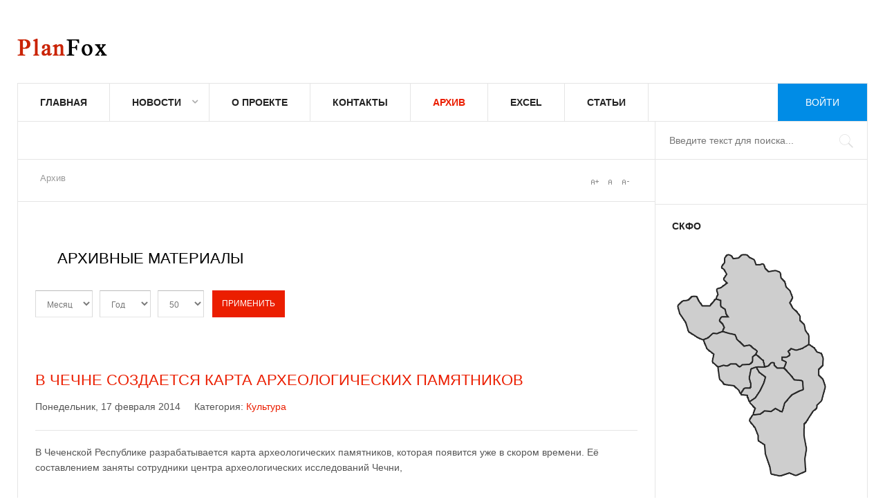

--- FILE ---
content_type: text/html; charset=utf-8
request_url: https://planfox.ru/archive
body_size: 18565
content:
<!DOCTYPE html>
<html lang="ru-ru" >
<head>
		        	<meta name="viewport" content="width=device-width, initial-scale=1, maximum-scale=2.0">
	    <base href="https://planfox.ru/archive" />
	<meta http-equiv="content-type" content="text/html; charset=utf-8" />
	<meta name="keywords" content="СКФО, привлечение инвестиций, Северный Кавказ, развитие регионов, стратегия развития1" />
	<meta name="description" content="Сайт инвестиционной привлекательности Северного Кавказа" />
	<meta name="generator" content="Joomla! - Open Source Content Management" />
	<title>Архивные материалы</title>
	<link href="https://planfox.ru/templates/pf/images/favicon.ico" rel="shortcut icon" type="image/vnd.microsoft.icon" />
	<link href="/media/system/css/modal.css?497ee9ebed80bdf6275eab3c6efcf941" rel="stylesheet" type="text/css" />
	<link href="https://planfox.ru/templates/pf/css/k2.css" rel="stylesheet" type="text/css" />
	<link href="https://planfox.ru/templates/pf/css/font-awesome.css" rel="stylesheet" type="text/css" />
	<link href="https://planfox.ru/templates/pf/css/normalize.css" rel="stylesheet" type="text/css" />
	<link href="https://planfox.ru/templates/pf/css/layout.css" rel="stylesheet" type="text/css" />
	<link href="https://planfox.ru/templates/pf/css/joomla.css" rel="stylesheet" type="text/css" />
	<link href="https://planfox.ru/templates/pf/css/system/system.css" rel="stylesheet" type="text/css" />
	<link href="https://planfox.ru/templates/pf/css/template.css" rel="stylesheet" type="text/css" />
	<link href="https://planfox.ru/templates/pf/css/menu/menu.css" rel="stylesheet" type="text/css" />
	<link href="https://planfox.ru/templates/pf/css/pf.stuff.css" rel="stylesheet" type="text/css" />
	<link href="https://planfox.ru/templates/pf/css/style1.css" rel="stylesheet" type="text/css" />
	<style type="text/css">
.childcontent .pfcol { width: 250px; }#pfSidebarRight { width: 25%; }
#pfSearch { width: 25%; }
#pfHighlights { width: 75%; }
#pfContent { background-image: none!important; }#pfPageContent { width: 100%; }
#pfPageContent > div { width: 75%; }
#pfContent { width: 100%; }
.pfPage { max-width: 1230px; }
#pfContentWrap > div { width: 100%; }
#menu104 > div,
#menu104 > div > .childcontent-inner { width: 250px; }
#menu154 > div,
#menu154 > div > .childcontent-inner { width: 250px; }

	</style>
	<script type="application/json" class="joomla-script-options new">{"csrf.token":"29bc8229f54d0c3b1930090a356c8741","system.paths":{"root":"","base":""}}</script>
	<script src="/media/jui/js/jquery.min.js?497ee9ebed80bdf6275eab3c6efcf941" type="text/javascript"></script>
	<script src="/media/jui/js/jquery-noconflict.js?497ee9ebed80bdf6275eab3c6efcf941" type="text/javascript"></script>
	<script src="/media/jui/js/jquery-migrate.min.js?497ee9ebed80bdf6275eab3c6efcf941" type="text/javascript"></script>
	<script src="/media/jui/js/bootstrap.min.js?497ee9ebed80bdf6275eab3c6efcf941" type="text/javascript"></script>
	<script src="/media/system/js/mootools-core.js?497ee9ebed80bdf6275eab3c6efcf941" type="text/javascript"></script>
	<script src="/media/system/js/core.js?497ee9ebed80bdf6275eab3c6efcf941" type="text/javascript"></script>
	<script src="/media/system/js/mootools-more.js?497ee9ebed80bdf6275eab3c6efcf941" type="text/javascript"></script>
	<script src="/media/system/js/modal.js?497ee9ebed80bdf6275eab3c6efcf941" type="text/javascript"></script>
	<script src="https://planfox.ru/templates/pf/js/modernizr.js" type="text/javascript"></script>
	<script src="https://planfox.ru/templates/pf/js/pf.scripts.js" type="text/javascript"></script>
	<script src="https://planfox.ru/templates/pf/js/pf.menu.js" type="text/javascript"></script>
	<script src="https://planfox.ru/templates/pf/js/fitvids.jquery.js" type="text/javascript"></script>
	<script type="text/javascript">

		jQuery(function($) {
			SqueezeBox.initialize({});
			initSqueezeBox();
			$(document).on('subform-row-add', initSqueezeBox);

			function initSqueezeBox(event, container)
			{
				SqueezeBox.assign($(container || document).find('a.modal').get(), {
					parse: 'rel'
				});
			}
		});

		window.jModalClose = function () {
			SqueezeBox.close();
		};

		// Add extra modal close functionality for tinyMCE-based editors
		document.onreadystatechange = function () {
			if (document.readyState == 'interactive' && typeof tinyMCE != 'undefined' && tinyMCE)
			{
				if (typeof window.jModalClose_no_tinyMCE === 'undefined')
				{
					window.jModalClose_no_tinyMCE = typeof(jModalClose) == 'function'  ?  jModalClose  :  false;

					jModalClose = function () {
						if (window.jModalClose_no_tinyMCE) window.jModalClose_no_tinyMCE.apply(this, arguments);
						tinyMCE.activeEditor.windowManager.close();
					};
				}

				if (typeof window.SqueezeBoxClose_no_tinyMCE === 'undefined')
				{
					if (typeof(SqueezeBox) == 'undefined')  SqueezeBox = {};
					window.SqueezeBoxClose_no_tinyMCE = typeof(SqueezeBox.close) == 'function'  ?  SqueezeBox.close  :  false;

					SqueezeBox.close = function () {
						if (window.SqueezeBoxClose_no_tinyMCE)  window.SqueezeBoxClose_no_tinyMCE.apply(this, arguments);
						tinyMCE.activeEditor.windowManager.close();
					};
				}
			}
		};
		
 $PFMenu = { height:true, width:true, duration: 500 };
$PF_TMPL_URL = "https://planfox.ru/templates/pf";

$PF_URL = "https://planfox.ru/";

function showin(name_id, title)
{
 var obj=document.getElementById(name_id);
 //document.getElementById('mapskfo-title').innerHTML = title;
 if(obj.style.display=='inline')
  obj.style.display='inline';
 else
  obj.style.display='inline';
}


function hide_region(name_id)
{
 var obj=document.getElementById(name_id);
 if(obj.style.display=='inline')
  obj.style.display='none';
 else
  obj.style.display='inline';
}

	</script>
	<link rel="apple-touch-icon" href="https://planfox.ru/templates/pf/images/touch-device.png">
	<link rel="apple-touch-icon-precomposed" href="https://planfox.ru/templates/pf/images/touch-device.png">

    <link rel="stylesheet" href="https://planfox.ru/templates/pf/css/small.desktop.css" media="(max-width: 1230px)" />
<link rel="stylesheet" href="https://planfox.ru/templates/pf/css/tablet.css" media="(max-width: 1024px)" />
<link rel="stylesheet" href="https://planfox.ru/templates/pf/css/small.tablet.css" media="(max-width: 820px)" />
<link rel="stylesheet" href="https://planfox.ru/templates/pf/css/mobile.css" media="(max-width: 580px)" />

<!--[if IE 9]>
<link rel="stylesheet" href="https://planfox.ru/templates/pf/css/ie/ie9.css" type="text/css" />
<![endif]-->

<!--[if IE 8]>
<link rel="stylesheet" href="https://planfox.ru/templates/pf/css/ie/ie8.css" type="text/css" />
<![endif]-->

<!--[if lte IE 7]>
<link rel="stylesheet" href="https://planfox.ru/templates/pf/css/ie/ie7.css" type="text/css" />
<![endif]-->

<!--[if lte IE 9]>
<script type="text/javascript" src="https://planfox.ru/templates/pf/js/ie.js"></script>
<![endif]-->

	 	<script
		async="async"
		src="//cdn-rtb.sape.ru/rtb-b/js/839/2/1839.js"
		type="text/javascript">
	</script>
</head>
<body data-tablet-width="1024" data-tablet-small-width="820" data-mobile-width="580" data-smoothscroll="1">	
			
		
	<div id="pfBg" class="pfPage">
		<div id="pfTopBar" data-menu-type="classic">
		    
          <a href="https://planfox.ru/" id="pfLogo" class="cssLogo"></a>
     		    
		      
		    
		    <div id="pfTopNav">
								<div id="pfMainMenu" class="pfMenuClassic">
				        <nav id="pfExtraMenu" class="pfMenu">
<ul class="pfmenu level0"><li  class="first"><a href="https://planfox.ru/"  class=" first" id="menu101"  >Главная</a></li><li  class="haschild"><a href="/news"  class=" haschild" id="menu104"  >Новости</a><div class="childcontent">
<div class="childcontent-inner">
<div class="pfcol pfcol  first"><ul class="pfmenu level1"><li  class="first haschild"><a href="/economy"  class=" first haschild" id="menu154"  >Экономика</a><div class="childcontent">
<div class="childcontent-inner">
<div class="pfcol pfcol  first"><ul class="pfmenu level2"><li  class="first"><a href="/agronomy"  class=" first" id="menu161"  >Сельское хозяйство</a></li><li  class="last"><a href="/industry"  class=" last" id="menu162"  >Промышленность</a></li></ul></div>
</div>
</div></li><li ><a href="/politics"  id="menu155"  >Политика</a></li><li ><a href="/society"  id="menu156"  >Общество</a></li><li ><a href="/sport"  id="menu157"  >Спорт</a></li><li ><a href="/incidents"  id="menu158"  >Происшествия</a></li><li ><a href="/culture"  id="menu159"  >Культура</a></li><li  class="last"><a href="/tourism"  class=" last" id="menu160"  >Туризм</a></li></ul></div>
</div>
</div></li><li ><a href="/about"  id="menu122"  >О проекте</a></li><li ><a href="/contact"  id="menu125"  >Контакты</a></li><li  class="active"><a href="/archive"  class=" active" id="menu128"  >Архив</a></li><li ><a href="/excel"  id="menu192"  >Excel</a></li><li  class="last"><a href="/a"  class=" last" id="menu193"  >Статьи</a></li></ul>
</nav>				</div>
										
				<div id="pfMobileMenu" class="pfPage"> 
					<i id="mobile-menu-toggler" class="fa fa-bars"></i>
				   	<select id="mobileMenu" onChange="window.location.href=this.value;" class="chzn-done">
				       <option  value="https://planfox.ru/">Главная</option><option  value="/news">Новости</option><option  value="/economy">&mdash; Экономика</option><option  value="/agronomy">&mdash;&mdash; Сельское хозяйство</option><option  value="/industry">&mdash;&mdash; Промышленность</option><option  value="/politics">&mdash; Политика</option><option  value="/society">&mdash; Общество</option><option  value="/sport">&mdash; Спорт</option><option  value="/incidents">&mdash; Происшествия</option><option  value="/culture">&mdash; Культура</option><option  value="/tourism">&mdash; Туризм</option><option  value="/about">О проекте</option><option  value="/contact">Контакты</option><option selected="selected"  value="/archive">Архив</option><option  value="/excel">Excel</option><option  value="/a">Статьи</option>				   	</select>
				</div>
			     
			     			     			        	<a href="/login" id="pfLogin">
		        		Войти		        	</a>
		        			         		         
		           
			 </div>
			 
			 			 <div id="pfToolbar">
			 	 
			 	
			 				 	
			 		
			 	<div id="pfSearch">
			 		<form action="/archive" method="post">
	<div class="search">
		<input name="searchword" id="mod-search-searchword" maxlength="200"  class="inputbox" type="text" size="20" placeholder="Введите текст для поиска..." />	<input type="hidden" name="task" value="search" />
	<input type="hidden" name="option" value="com_search" />
	<input type="hidden" name="Itemid" value="128" />
	</div>
</form>

			 	</div>
			 	   
			 </div>
			 		</div>
	
		<div id="pfPageContent">	
	    	<div>
		    	<section id="pfContent">
										
										<section id="pfBreadcrumb">
												
<div class="breadcrumbs">
<ul><li class="pathway">Архив</li></ul></div>
												
													
<div id="pfTools">
	<a href="#" id="pfToolsInc">A+</a>
	<a href="#" id="pfToolsReset">A</a>
	<a href="#" id="pfToolsDec">A-</a>
</div>											</section>
										
										
										
					<div id="pfContentWrap">
						<div>
							
								
							
							<section id="pfMainbody">
								
<section class="archive">
		<header>
		<h1>Архивные материалы</h1>
	</header>
		
	<form id="adminForm" action="/archive" method="post">
		<fieldset class="filters">
			<legend class="hidelabeltxt">Фильтр</legend>
			<div class="filter-search">
						
				<select id="month" name="month" size="1" class="inputbox">
	<option value="" selected="selected">Месяц</option>
	<option value="1">янв</option>
	<option value="2">фев</option>
	<option value="3">март</option>
	<option value="4">апр</option>
	<option value="5">мая</option>
	<option value="6">июнь</option>
	<option value="7">июль</option>
	<option value="8">авг</option>
	<option value="9">сен</option>
	<option value="10">окт</option>
	<option value="11">нояб</option>
	<option value="12">дек</option>
</select>
				<select id="year" name="year" size="1" class="inputbox">
	<option value="" selected="selected">Год</option>
	<option value="2011">2011</option>
	<option value="2012">2012</option>
	<option value="2013">2013</option>
	<option value="2014">2014</option>
</select>
				<select id="limit" name="limit" class="inputbox input-mini" size="1" onchange="this.form.submit()">
	<option value="5">5</option>
	<option value="10">10</option>
	<option value="15">15</option>
	<option value="20">20</option>
	<option value="25">25</option>
	<option value="30">30</option>
	<option value="50" selected="selected">50</option>
	<option value="100">100</option>
	<option value="0">Все</option>
</select>
				<button type="submit" class="button">Применить</button>
			</div>
			<input type="hidden" name="view" value="archive" />
			<input type="hidden" name="option" value="com_content" />
			<input type="hidden" name="limitstart" value="0" />
		</fieldset>
	
		
<article itemscope itemtype="https://schema.org/Article">	
	<header>
		<h1 itemprop="name">
						<a href="/culture/1824-karta-arkheologicheskikh-pamyatnikov">  
				В Чечне создается карта археологических памятников			</a>
					</h1>
		
					<ul>				
								<li><time itemprop="datePublished" datetime="2014-02-17T09:35:52+04:00">Понедельник, 17 февраля 2014</time></li>
				
						
												<li class="category-name">Категория: <a href="/culture" itemprop="genre">Культура</a></li>
						
								
						
						
							</ul>
				</header>

		<div class="itemBody" itemprop="articleBody">
		<p>В Чеченской Республике разрабатывается карта археологических памятников, которая появится уже в скором времени. Её составлением заняты сотрудники центра археологических исследований Чечни,</p>	</div>
	</article>
<article itemscope itemtype="https://schema.org/Article">	
	<header>
		<h1 itemprop="name">
						<a href="/society/1823-predpriyatiya-severnoj-osetii-zadolzhali-sotrudnikam">  
				Предприятия Северной Осетии задолжали своим сотрудникам 79,5 млн рублей			</a>
					</h1>
		
					<ul>				
								<li><time itemprop="datePublished" datetime="2014-02-17T09:33:44+04:00">Понедельник, 17 февраля 2014</time></li>
				
						
												<li class="category-name">Категория: <a href="/society" itemprop="genre">Общество</a></li>
						
								
						
						
							</ul>
				</header>

		<div class="itemBody" itemprop="articleBody">
		<p>Прокуратурой Северной Осетии за 2013 год выявлена задолженность по заработной плате в размере 79,5 млн рублей, образовавшаяся на 25 предприятиях и организациях различных форм собственности. Об</p>	</div>
	</article>
<article itemscope itemtype="https://schema.org/Article">	
	<header>
		<h1 itemprop="name">
						<a href="/society/1822-glava-kbr-obeshchal-reshit-problemy-zhitelej-baksanskogo-rajona">  
				Глава КБР обещал решить проблемы жителей Баксанского района			</a>
					</h1>
		
					<ul>				
								<li><time itemprop="datePublished" datetime="2014-02-17T09:31:03+04:00">Понедельник, 17 февраля 2014</time></li>
				
						
												<li class="category-name">Категория: <a href="/society" itemprop="genre">Общество</a></li>
						
								
						
						
							</ul>
				</header>

		<div class="itemBody" itemprop="articleBody">
		<p>То, что вы прочитаете в этой статье, может показаться вымыслом, ведь на дворе 21 век. И люди даже в горных селениях России имеют право пользоваться хотя бы основными благами цивилизации. Речь</p>	</div>
	</article>
<article itemscope itemtype="https://schema.org/Article">	
	<header>
		<h1 itemprop="name">
						<a href="/agronomy/1821-selskie-truzheniki-gotovy-nachat-polevye-raboty">  
				Сельские труженики Ингушетии готовы начать весенние полевые работы			</a>
					</h1>
		
					<ul>				
								<li><time itemprop="datePublished" datetime="2014-02-15T23:10:36+04:00">Суббота, 15 февраля 2014</time></li>
				
						
												<li class="category-name">Категория: <a href="/agronomy" itemprop="genre">Сельское хозяйство</a></li>
						
								
						
						
							</ul>
				</header>

		<div class="itemBody" itemprop="articleBody">
		<p>В Министерстве сельского хозяйства Ингушетии подтвердили готовность к проведению весенних полевых работ в лучшие агротехнические сроки. Об этом сообщили в пресс-службе правительства региона.</p	</div>
	</article>
<article itemscope itemtype="https://schema.org/Article">	
	<header>
		<h1 itemprop="name">
						<a href="/economy/1820-minimalnyj-produktovyj-nabor-v-dagestane">  
				В Дагестане минимальный продуктовый набор сегодня стоит 2 844 рубля			</a>
					</h1>
		
					<ul>				
								<li><time itemprop="datePublished" datetime="2014-02-16T10:58:02+04:00">Воскресенье, 16 февраля 2014</time></li>
				
						
												<li class="category-name">Категория: <a href="/economy" itemprop="genre">Экономика</a></li>
						
								
						
						
							</ul>
				</header>

		<div class="itemBody" itemprop="articleBody">
		<p>Продуктовая корзина в среднем по Дагестану подорожала в сравнении с декабрем предыдущего года на 0,1%,  и составляет 2. 843,6 рублей в расчете на месяц. Информацию об этом сообщили в</p>	</div>
	</article>
<article itemscope itemtype="https://schema.org/Article">	
	<header>
		<h1 itemprop="name">
						<a href="/economy/1819-uluchshenie-kachestva-zhizni-v-kchr">  
				В Программе &quot;Юг России&quot; заложено улучшение качества жизни в КЧР			</a>
					</h1>
		
					<ul>				
								<li><time itemprop="datePublished" datetime="2014-02-16T10:52:47+04:00">Воскресенье, 16 февраля 2014</time></li>
				
						
												<li class="category-name">Категория: <a href="/economy" itemprop="genre">Экономика</a></li>
						
								
						
						
							</ul>
				</header>

		<div class="itemBody" itemprop="articleBody">
		<p>Благодаря Федеральной целевой программе "Юг России будет оказана реальная помощь в решении социально-экономических проблем региона. Об этом заявил глава Карачаево-Черкесии Рашид Темрезов,</p>	</div>
	</article>
<article itemscope itemtype="https://schema.org/Article">	
	<header>
		<h1 itemprop="name">
						<a href="/investment/1818-v-programmu-reformirovaniya-zhkkh-vlozheno-46-mln">  
				В программу реформирования ЖКХ Карачаево-Черкесии вложено 46 млн рублей			</a>
					</h1>
		
					<ul>				
								<li><time itemprop="datePublished" datetime="2014-02-13T23:38:57+04:00">Четверг, 13 февраля 2014</time></li>
				
						
												<li class="category-name">Категория: <a href="/investment" itemprop="genre">Инвестиции</a></li>
						
								
						
						
							</ul>
				</header>

		<div class="itemBody" itemprop="articleBody">
		<p>С начала действия программы реформирования ЖКХ, для целей переселения граждан из аварийного жилья в Карачаево-Черкесии выделено 46 миллионов рублей, в том числе из средств фонда содействия</p>	</div>
	</article>
<article itemscope itemtype="https://schema.org/Article">	
	<header>
		<h1 itemprop="name">
						<a href="/industry/1817-sotrudnichestvo-lukojla-s-pravitelstvom-staropolya">  
				Сотрудничество &quot;Лукойла&quot; с правительством Старополья успешно развивается			</a>
					</h1>
		
					<ul>				
								<li><time itemprop="datePublished" datetime="2014-02-15T21:09:24+04:00">Суббота, 15 февраля 2014</time></li>
				
						
												<li class="category-name">Категория: <a href="/industry" itemprop="genre">Промышленность</a></li>
						
								
						
						
							</ul>
				</header>

		<div class="itemBody" itemprop="articleBody">
		<p>Состоялся запуск газоперерабатывающей установки на заводе "Ставролен"  в городе Будённовске. Это позволит снизить отрицательное воздействие производств на окружающую среду: количество выбросов</p>	</div>
	</article>
<article itemscope itemtype="https://schema.org/Article">	
	<header>
		<h1 itemprop="name">
						<a href="/economy/1816-v-kbr-sokrashchen-upravlencheskij-apparat">  
				В Кабардино-Балкарии на 15% сокращен управленческий аппарат			</a>
					</h1>
		
					<ul>				
								<li><time itemprop="datePublished" datetime="2014-02-15T11:23:56+04:00">Суббота, 15 февраля 2014</time></li>
				
						
												<li class="category-name">Категория: <a href="/economy" itemprop="genre">Экономика</a></li>
						
								
						
						
							</ul>
				</header>

		<div class="itemBody" itemprop="articleBody">
		<p>Объявлено о структурной оптимизации, которой подвергся аппарат правительства Кабардино-Балкарии. Преобразования коснулись восьми министерств и ведомств, сокращено 15 % управленческого аппарата,</p>	</div>
	</article>
<article itemscope itemtype="https://schema.org/Article">	
	<header>
		<h1 itemprop="name">
						<a href="/economy/1815-bezopasnyj-gorod">  
				Черкесск приобретает статус безопасного города			</a>
					</h1>
		
					<ul>				
								<li><time itemprop="datePublished" datetime="2014-02-15T10:36:37+04:00">Суббота, 15 февраля 2014</time></li>
				
						
												<li class="category-name">Категория: <a href="/economy" itemprop="genre">Экономика</a></li>
						
								
						
						
							</ul>
				</header>

		<div class="itemBody" itemprop="articleBody">
		<p>Город Черкесск в 2014 году на строительство и поэтапное внедрение аппаратно-программного комплекса "Безопасный город" получит 17,8224 млн рублей. Этот объем средств предусмотрен государственной</p>	</div>
	</article>
<article itemscope itemtype="https://schema.org/Article">	
	<header>
		<h1 itemprop="name">
						<a href="/society/1814-severnaya-osetiya-v-spiske-liderov-po-chislu-avtomobilej-na-dushu-naseleniya">  
				Северная Осетия в списке лидеров по числу автомобилей на душу населения			</a>
					</h1>
		
					<ul>				
								<li><time itemprop="datePublished" datetime="2014-02-13T22:24:26+04:00">Четверг, 13 февраля 2014</time></li>
				
						
												<li class="category-name">Категория: <a href="/society" itemprop="genre">Общество</a></li>
						
								
						
						
							</ul>
				</header>

		<div class="itemBody" itemprop="articleBody">
		<p>В течение последних пяти лет парк личных автомашин в Северной Осетии увеличился на 57 тысяч единиц. Согласно сообщению от 12 февраля из управления ГИБДД МВД по РСО-Алания, на сегодняшний день на</p>	</div>
	</article>
<article itemscope itemtype="https://schema.org/Article">	
	<header>
		<h1 itemprop="name">
						<a href="/incidents/1813-chislo-prestuplenij-sovershjonnykh-migrantami">  
				На Ставрополье растет число преступлений, совершённых мигрантами			</a>
					</h1>
		
					<ul>				
								<li><time itemprop="datePublished" datetime="2014-02-15T10:34:18+04:00">Суббота, 15 февраля 2014</time></li>
				
						
												<li class="category-name">Категория: <a href="/incidents" itemprop="genre">Происшествия</a></li>
						
								
						
						
							</ul>
				</header>

		<div class="itemBody" itemprop="articleBody">
		<p>В 2013 году по Ставропольскому краю зафиксирован рост числа преступлений, совершённых иностранными гражданами и лицами без гражданства. Об этом сообщили в пресс-службе прокуратуры Ставропольского</p>	</div>
	</article>
<article itemscope itemtype="https://schema.org/Article">	
	<header>
		<h1 itemprop="name">
						<a href="/investment/1812-kommunalnaya-infrastruktura-groznogo">  
				Коммунальная инфраструктура Грозного требует модернизации			</a>
					</h1>
		
					<ul>				
								<li><time itemprop="datePublished" datetime="2014-02-15T10:32:29+04:00">Суббота, 15 февраля 2014</time></li>
				
						
												<li class="category-name">Категория: <a href="/investment" itemprop="genre">Инвестиции</a></li>
						
								
						
						
							</ul>
				</header>

		<div class="itemBody" itemprop="articleBody">
		<p>Инвестиционный проект модернизации городской коммунальной инфраструктуры представлен в Грозном. Финансирование его планируется из городского бюджета, а также средств федеральной целевой программы</p>	</div>
	</article>
<article itemscope itemtype="https://schema.org/Article">	
	<header>
		<h1 itemprop="name">
						<a href="/economy/1811-varianty-ozdorovleniya-predprinimatelskoj-aktivnosti-na-stavropole">  
				Варианты оздоровления предпринимательской активности на Ставрополье			</a>
					</h1>
		
					<ul>				
								<li><time itemprop="datePublished" datetime="2014-02-15T03:32:34+04:00">Суббота, 15 февраля 2014</time></li>
				
						
												<li class="category-name">Категория: <a href="/economy" itemprop="genre">Экономика</a></li>
						
								
						
						
							</ul>
				</header>

		<div class="itemBody" itemprop="articleBody">
		<p>Сегодня много говорят о том, как возвратить малый и микробизнес в правовое поле. При этом обсуждаются различные варианты снижения ставок страховых платежей для предпринимателей, а также и другие</p>	</div>
	</article>
<article itemscope itemtype="https://schema.org/Article">	
	<header>
		<h1 itemprop="name">
						<a href="/economy/1810-rost-tsen-na-stavropole">  
				Рост цен на Ставрополье ведет к обнищанию населения			</a>
					</h1>
		
					<ul>				
								<li><time itemprop="datePublished" datetime="2014-02-09T04:34:11+04:00">Воскресенье, 9 февраля 2014</time></li>
				
						
												<li class="category-name">Категория: <a href="/economy" itemprop="genre">Экономика</a></li>
						
								
						
						
							</ul>
				</header>

		<div class="itemBody" itemprop="articleBody">
		<p>В краевом Минэкономразвития со ссылкой на Ставропольстат опубликованы оперативные предварительные итоги социально-экономического развития края за 2013 год.</p	</div>
	</article>
<article itemscope itemtype="https://schema.org/Article">	
	<header>
		<h1 itemprop="name">
						<a href="/industry/1809-vyvesti-biznes-iz-teni">  
				Основная задача властей КЧР – вывести бизнес &quot;из тени&quot;			</a>
					</h1>
		
					<ul>				
								<li><time itemprop="datePublished" datetime="2014-02-09T04:33:11+04:00">Воскресенье, 9 февраля 2014</time></li>
				
						
												<li class="category-name">Категория: <a href="/industry" itemprop="genre">Промышленность</a></li>
						
								
						
						
							</ul>
				</header>

		<div class="itemBody" itemprop="articleBody">
		<p>Как заявил глава Карачаево-Черкесии Рашид Темрезов – одной из главных задач руководства республики он видит организацию процесса "вывода из тени" бизнеса региона. Об этом им было заявлено в</p>	</div>
	</article>
<article itemscope itemtype="https://schema.org/Article">	
	<header>
		<h1 itemprop="name">
						<a href="/culture/1808-otkrytie-goda-kultury-v-rossii">  
				В Грозном состоялось открытие Года культуры в России			</a>
					</h1>
		
					<ul>				
								<li><time itemprop="datePublished" datetime="2014-02-08T17:01:28+04:00">Суббота, 8 февраля 2014</time></li>
				
						
												<li class="category-name">Категория: <a href="/culture" itemprop="genre">Культура</a></li>
						
								
						
						
							</ul>
				</header>

		<div class="itemBody" itemprop="articleBody">
		<p>Торжественной церемонией ознаменовалось открытие Года культуры в России, прошедшее в Государственном театрально-концертном зале столицы Чечни. Об этом событии информировали 7 февраля в</p>	</div>
	</article>
<article itemscope itemtype="https://schema.org/Article">	
	<header>
		<h1 itemprop="name">
						<a href="/culture/1807-etnograficheskij-muzej">  
				Во владикавказе открыт этнографический музей древней Алании			</a>
					</h1>
		
					<ul>				
								<li><time itemprop="datePublished" datetime="2014-02-09T04:26:12+04:00">Воскресенье, 9 февраля 2014</time></li>
				
						
												<li class="category-name">Категория: <a href="/culture" itemprop="genre">Культура</a></li>
						
								
						
						
							</ul>
				</header>

		<div class="itemBody" itemprop="articleBody">
		<p>Значимое культурное событие состоялось на территории Северо-Осетинского государственного университета имени Хетагурова во Владикавказе - открыт музей древностей Алании. Как говорили на церемонии</p>	</div>
	</article>
<article itemscope itemtype="https://schema.org/Article">	
	<header>
		<h1 itemprop="name">
						<a href="/society/1806-na-kavminvodakh-sokrashchaetsya-chislo-rejsov-prigorodnykh-elektrichek">  
				На Кавминводах сокращается число рейсов пригородных электричек			</a>
					</h1>
		
					<ul>				
								<li><time itemprop="datePublished" datetime="2014-02-08T15:37:55+04:00">Суббота, 8 февраля 2014</time></li>
				
						
												<li class="category-name">Категория: <a href="/society" itemprop="genre">Общество</a></li>
						
								
						
						
							</ul>
				</header>

		<div class="itemBody" itemprop="articleBody">
		<p>Объявлено о сокращении количества рейсов электропоездов на Кавказских Минеральных Водах. Недостаток транспорта планируется восполнить маршрутными автобусами между Кисловодском и Минводами. Об</p>	</div>
	</article>
<article itemscope itemtype="https://schema.org/Article">	
	<header>
		<h1 itemprop="name">
						<a href="/society/1805-provodit-obuchenie-na-mestnykh-yazykakh">  
				Проводить обучение на местных языках народностей Северного Кавказа в школах не получится 			</a>
					</h1>
		
					<ul>				
								<li><time itemprop="datePublished" datetime="2014-02-07T09:01:17+04:00">Пятница, 7 февраля 2014</time></li>
				
						
												<li class="category-name">Категория: <a href="/society" itemprop="genre">Общество</a></li>
						
								
						
						
							</ul>
				</header>

		<div class="itemBody" itemprop="articleBody">
		<p>То, что сегодня происходит в парламентах Дагестана и Кабардино-Балкарии, иначе как фейерверком национализму не назовешь. Только вдумайтесь в смысл постановки вопроса руководителями регионов и</p>	</div>
	</article>
<article itemscope itemtype="https://schema.org/Article">	
	<header>
		<h1 itemprop="name">
						<a href="/sport/1804-stroitelstvo-sportkompleksa-kolizej">  
				В Грозном ведется строительство спорткомплекса &quot;Колизей&quot;			</a>
					</h1>
		
					<ul>				
								<li><time itemprop="datePublished" datetime="2014-02-06T21:29:22+04:00">Четверг, 6 февраля 2014</time></li>
				
						
												<li class="category-name">Категория: <a href="/sport" itemprop="genre">Спорт</a></li>
						
								
						
						
							</ul>
				</header>

		<div class="itemBody" itemprop="articleBody">
		<p>В Чеченской Республике начали строительство спорткомплекса "Колизей", рассчитанного на пять тысяч мест. Здесь планируется проведение состязаний по различным видам спорта, в том числе поединки по</p>	</div>
	</article>
<article itemscope itemtype="https://schema.org/Article">	
	<header>
		<h1 itemprop="name">
						<a href="/agronomy/1803-dokhod-ot-arendy-zemli-za-2013-god">  
				Доход от аренды земли за 2013 год в КЧР составил более 5 млн рублей			</a>
					</h1>
		
					<ul>				
								<li><time itemprop="datePublished" datetime="2014-02-06T21:14:53+04:00">Четверг, 6 февраля 2014</time></li>
				
						
												<li class="category-name">Категория: <a href="/agronomy" itemprop="genre">Сельское хозяйство</a></li>
						
								
						
						
							</ul>
				</header>

		<div class="itemBody" itemprop="articleBody">
		<p>Бюджет Карачаево-Черкесской Республики получил доход в сумме 5 130,5 тысяч рублей от арендной платы и средств от продажи прав на заключение договоров аренды за земли, состоящие в собственности</p>	</div>
	</article>
<article itemscope itemtype="https://schema.org/Article">	
	<header>
		<h1 itemprop="name">
						<a href="/incidents/1802-gazovaya-afera">  
				В Дагестане пресечена &quot;газовая афера&quot;			</a>
					</h1>
		
					<ul>				
								<li><time itemprop="datePublished" datetime="2014-02-06T21:09:56+04:00">Четверг, 6 февраля 2014</time></li>
				
						
												<li class="category-name">Категория: <a href="/incidents" itemprop="genre">Происшествия</a></li>
						
								
						
						
							</ul>
				</header>

		<div class="itemBody" itemprop="articleBody">
		<p>Крупной аферой названо вскрытое сотрудниками МВД, мошенничество в газовой сфере Дагестана, куда были вовлечены сотрудники компании "Даггаз" и бывшие чиновники регионального управления Росреестр.</p>	</div>
	</article>
<article itemscope itemtype="https://schema.org/Article">	
	<header>
		<h1 itemprop="name">
						<a href="/society/1801-protivostoyat-ekstremizmu">  
				Представители общественности и религии Северной Осетии решили сообща противостоять экстремизму			</a>
					</h1>
		
					<ul>				
								<li><time itemprop="datePublished" datetime="2014-02-07T08:05:17+04:00">Пятница, 7 февраля 2014</time></li>
				
						
												<li class="category-name">Категория: <a href="/society" itemprop="genre">Общество</a></li>
						
								
						
						
							</ul>
				</header>

		<div class="itemBody" itemprop="articleBody">
		<p>Во Владикавказе прошла конференция, организованная Духовным управлением мусульман РСО-Алания. Её темой стали причины возникновения и возможные пути предотвращения экстремизма и радикализма, а</p>	</div>
	</article>
<article itemscope itemtype="https://schema.org/Article">	
	<header>
		<h1 itemprop="name">
						<a href="/tourism/1800-dolgosrochnaya-programma-razvitiya-kultury-i-turizma">  
				Долгосрочная программа развития культуры и туризма запущена в Чечне			</a>
					</h1>
		
					<ul>				
								<li><time itemprop="datePublished" datetime="2014-02-06T16:06:47+04:00">Четверг, 6 февраля 2014</time></li>
				
						
												<li class="category-name">Категория: <a href="/tourism" itemprop="genre">Туризм</a></li>
						
								
						
						
							</ul>
				</header>

		<div class="itemBody" itemprop="articleBody">
		<p>В Чеченской республике объявлено о начале действия разработанной ранее государственной программы "Развитие культуры и туризма в Чеченской Республике" на 2014-2018 годы. Целью документа является</p>	</div>
	</article>
<article itemscope itemtype="https://schema.org/Article">	
	<header>
		<h1 itemprop="name">
						<a href="/agronomy/1799-karachaevo-cherkesiya-v-pyaterke-liderov-po-urozhajnosti-selkhozkultur">  
				Карачаево-Черкесия в пятерке лидеров по урожайности сельхозкультур			</a>
					</h1>
		
					<ul>				
								<li><time itemprop="datePublished" datetime="2014-02-06T15:49:24+04:00">Четверг, 6 февраля 2014</time></li>
				
						
												<li class="category-name">Категория: <a href="/agronomy" itemprop="genre">Сельское хозяйство</a></li>
						
								
						
						
							</ul>
				</header>

		<div class="itemBody" itemprop="articleBody">
		<p>Урожайность сельскохозяйственных культур в Карачаево-Черкесии была в 2013 году одной из лучших в России. На прошедшем совещании по итогам работы отрасли растениеводства, министр сельского</p>	</div>
	</article>
<article itemscope itemtype="https://schema.org/Article">	
	<header>
		<h1 itemprop="name">
						<a href="/economy/1798-v-dagestane-namereny-privatizirovat-kizlyarskij-konyachnyj-zavod">  
				В Дагестане намерены приватизировать Кизлярский коньячный завод			</a>
					</h1>
		
					<ul>				
								<li><time itemprop="datePublished" datetime="2014-02-07T08:11:36+04:00">Пятница, 7 февраля 2014</time></li>
				
						
												<li class="category-name">Категория: <a href="/economy" itemprop="genre">Экономика</a></li>
						
								
						
						
							</ul>
				</header>

		<div class="itemBody" itemprop="articleBody">
		<p>Дагестанские власти завили о намерении начать процесс приватизации Кизлярского коньячного завода осенью 2014 года. Информацию об этом озвучил на пресс-конференции с российскими СМИ глава</p>	</div>
	</article>
<article itemscope itemtype="https://schema.org/Article">	
	<header>
		<h1 itemprop="name">
						<a href="/economy/1797-sbor-nalogov-v-ingushetii-ne-obespechivaet-reshenie-zadach-respubliki">  
				Сбор налогов в Ингушетии не обеспечивает решение задач республики			</a>
					</h1>
		
					<ul>				
								<li><time itemprop="datePublished" datetime="2014-02-06T13:14:44+04:00">Четверг, 6 февраля 2014</time></li>
				
						
												<li class="category-name">Категория: <a href="/economy" itemprop="genre">Экономика</a></li>
						
								
						
						
							</ul>
				</header>

		<div class="itemBody" itemprop="articleBody">
		<p>В течение 2013 года по Ингушетии мобилизовано в консолидированный бюджет Российской Федерации 3 361 млн рублей, в их числе в консолидированный республиканский бюджет - 2 894 млн рублей. Данные</p>	</div>
	</article>
<article itemscope itemtype="https://schema.org/Article">	
	<header>
		<h1 itemprop="name">
						<a href="/industry/1796-otkryto-dvizhenie-novogo-firmennogo-poezda-nalchik-moskva">  
				1 февраля открыто движение нового фирменного поезда Нальчик-Москва			</a>
					</h1>
		
					<ul>				
								<li><time itemprop="datePublished" datetime="2014-02-02T21:24:28+04:00">Воскресенье, 2 февраля 2014</time></li>
				
						
												<li class="category-name">Категория: <a href="/industry" itemprop="genre">Промышленность</a></li>
						
								
						
						
							</ul>
				</header>

		<div class="itemBody" itemprop="articleBody">
		<p>Из столицы Кабардино-Балкарии города Нальчик 1 февраля отправился в столицу России первый рейс фирменного состава поезда дальнего следования "Эльбрус". По такому случаю прошла торжественная</p>	</div>
	</article>
<article itemscope itemtype="https://schema.org/Article">	
	<header>
		<h1 itemprop="name">
						<a href="/agronomy/1795-subsidii-na-razvitie-apk">  
				Ставрополье получит 1,5 млрд рублей субсидий на развитие АПК			</a>
					</h1>
		
					<ul>				
								<li><time itemprop="datePublished" datetime="2014-02-02T19:23:17+04:00">Воскресенье, 2 февраля 2014</time></li>
				
						
												<li class="category-name">Категория: <a href="/agronomy" itemprop="genre">Сельское хозяйство</a></li>
						
								
						
						
							</ul>
				</header>

		<div class="itemBody" itemprop="articleBody">
		<p>В правительстве России распределены субсидии по регионам в сфере сельского хозяйства. Господдержка запланирована и для сельхозпроизводителей Ставропольского края.</p	</div>
	</article>
<article itemscope itemtype="https://schema.org/Article">	
	<header>
		<h1 itemprop="name">
						<a href="/industry/1794-92-predpriyatiya-kbr-platili-zarplatu-nizhe-prozhitochnogo-minimuma">  
				92 предприятия КБР платили зарплату ниже прожиточного минимума			</a>
					</h1>
		
					<ul>				
								<li><time itemprop="datePublished" datetime="2014-02-02T19:17:51+04:00">Воскресенье, 2 февраля 2014</time></li>
				
						
												<li class="category-name">Категория: <a href="/industry" itemprop="genre">Промышленность</a></li>
						
								
						
						
							</ul>
				</header>

		<div class="itemBody" itemprop="articleBody">
		<p>На многих предприятиях Кабардино-Балкарии в 2013 году работникам выплачивалась заработная плата ниже прожиточного минимума. Об этом<a href="http://www.regnum.ru/" target="_blank"></a> сообщено в</p>	</div>
	</article>
<article itemscope itemtype="https://schema.org/Article">	
	<header>
		<h1 itemprop="name">
						<a href="/agronomy/1793-stavropole-podnyalos-na-7-mesto">  
				В рейтинге производителей овощей Ставрополье поднялось на 7 место			</a>
					</h1>
		
					<ul>				
								<li><time itemprop="datePublished" datetime="2014-02-02T19:13:24+04:00">Воскресенье, 2 февраля 2014</time></li>
				
						
												<li class="category-name">Категория: <a href="/agronomy" itemprop="genre">Сельское хозяйство</a></li>
						
								
						
						
							</ul>
				</header>

		<div class="itemBody" itemprop="articleBody">
		<p>На Ставрополье отмечено улучшение показателей в производстве овощной продукции и основным стимулом для этого называется реализация региональной ведомственной программы развития овощеводства на</p>	</div>
	</article>
<article itemscope itemtype="https://schema.org/Article">	
	<header>
		<h1 itemprop="name">
						<a href="/agronomy/1792-chechnya-gotovitsya-k-vesennim-pavodkam">  
				Чечня готовится к весенним паводкам			</a>
					</h1>
		
					<ul>				
								<li><time itemprop="datePublished" datetime="2014-02-02T14:22:37+04:00">Воскресенье, 2 февраля 2014</time></li>
				
						
												<li class="category-name">Категория: <a href="/agronomy" itemprop="genre">Сельское хозяйство</a></li>
						
								
						
						
							</ul>
				</header>

		<div class="itemBody" itemprop="articleBody">
		<p>В правительстве Чечни утвержден план мероприятий на 2014 год по минимизации возможного ущерба от весенних паводков. Документом определяются необходимые мероприятия в целях безаварийного пропуска</p>	</div>
	</article>
<article itemscope itemtype="https://schema.org/Article">	
	<header>
		<h1 itemprop="name">
						<a href="/incidents/1791-natsparku-v-prielbruse-prichinen-mnogomillionnyj-ushcherb">  
				Нацпарку Приэльбрусье причинен многомиллионный ущерб			</a>
					</h1>
		
					<ul>				
								<li><time itemprop="datePublished" datetime="2014-02-02T14:10:50+04:00">Воскресенье, 2 февраля 2014</time></li>
				
						
												<li class="category-name">Категория: <a href="/incidents" itemprop="genre">Происшествия</a></li>
						
								
						
						
							</ul>
				</header>

		<div class="itemBody" itemprop="articleBody">
		<p>Прокуратурой вскрыты нарушения, допущенные при сооружении водовода на землях национального парка Приэльбрусье, вследствие котороых нанесен ущерб почти 400 млн рублей. Об этом сообщили в</p>	</div>
	</article>
<article itemscope itemtype="https://schema.org/Article">	
	<header>
		<h1 itemprop="name">
						<a href="/sport/1790-800-dagestantsam-vydeleny-besplatnye-kvoty-dlya-poezdki-na-olimpiadu">  
				800 дагестанцам выделены бесплатные квоты для поездки на Олимпиаду			</a>
					</h1>
		
					<ul>				
								<li><time itemprop="datePublished" datetime="2014-02-01T15:49:47+04:00">Суббота, 1 февраля 2014</time></li>
				
						
												<li class="category-name">Категория: <a href="/sport" itemprop="genre">Спорт</a></li>
						
								
						
						
							</ul>
				</header>

		<div class="itemBody" itemprop="articleBody">
		<p>800 жителям Дагестана предоставят бесплатные путевки для посещения зимних Олимпийских игр в Сочи. Об этом сообщили в министерстве физкультуры и спорта Дагестана.</p	</div>
	</article>
<article itemscope itemtype="https://schema.org/Article">	
	<header>
		<h1 itemprop="name">
						<a href="/investment/1789-sistema-pomoshchi-venchurnogo-fonda">  
				На Ставрополье упростят систему помощи венчурного фонда			</a>
					</h1>
		
					<ul>				
								<li><time itemprop="datePublished" datetime="2014-02-01T15:46:16+04:00">Суббота, 1 февраля 2014</time></li>
				
						
												<li class="category-name">Категория: <a href="/investment" itemprop="genre">Инвестиции</a></li>
						
								
						
						
							</ul>
				</header>

		<div class="itemBody" itemprop="articleBody">
		<p>В Ставропольском крае намерены разработать упрощённую систему оказания помощи инвестиционным компаниям со стороны Регионального венчурного фонда инвестиций. Соответствующее поручение дано</p>	</div>
	</article>
<article itemscope itemtype="https://schema.org/Article">	
	<header>
		<h1 itemprop="name">
						<a href="/culture/1788-universitet-v-kchr-rasshiryaet-svoi-ploshchadi-za-schet-novogo-uchebnogo-korpusa">  
				Университет в КЧР расширяет свои площади за счет нового учебного корпуса			</a>
					</h1>
		
					<ul>				
								<li><time itemprop="datePublished" datetime="2014-02-01T15:43:26+04:00">Суббота, 1 февраля 2014</time></li>
				
						
												<li class="category-name">Категория: <a href="/culture" itemprop="genre">Культура</a></li>
						
								
						
						
							</ul>
				</header>

		<div class="itemBody" itemprop="articleBody">
		<p>Подготовка к новоселью проводится в Карачаево-Черкесском государственном университете имени Умара Алиева. Ожидается ввод в эксплуатацию в ближайшее время нового учебно-лабораторного</p>	</div>
	</article>
<article itemscope itemtype="https://schema.org/Article">	
	<header>
		<h1 itemprop="name">
						<a href="/economy/1787-protsent-zhelayushchikh-otkryt-svoe-delo">  
				Процент желающих начать свое дело на  Ставрополье стремится к нулю			</a>
					</h1>
		
					<ul>				
								<li><time itemprop="datePublished" datetime="2014-02-01T13:48:44+04:00">Суббота, 1 февраля 2014</time></li>
				
						
												<li class="category-name">Категория: <a href="/economy" itemprop="genre">Экономика</a></li>
						
								
						
						
							</ul>
				</header>

		<div class="itemBody" itemprop="articleBody">
		<p>Проблемы бизнеса в целом, а также распространенные ошибки предпринимателей обсуждались "за круглым столом", прошедшем в правительстве Ставропольского края. Его проведение организовал</p>	</div>
	</article>
<article itemscope itemtype="https://schema.org/Article">	
	<header>
		<h1 itemprop="name">
						<a href="/sport/1786-futbolnyj-klub-spartak-nalchik-poluchit-neobkhodimye-sredstva">  
				Футбольный клуб &quot;Спартак-Нальчик&quot; получит необходимые средства			</a>
					</h1>
		
					<ul>				
								<li><time itemprop="datePublished" datetime="2014-01-31T14:29:06+04:00">Пятница, 31 января 2014</time></li>
				
						
												<li class="category-name">Категория: <a href="/sport" itemprop="genre">Спорт</a></li>
						
								
						
						
							</ul>
				</header>

		<div class="itemBody" itemprop="articleBody">
		<p>В парламенте Кабардино-Балкарии принят проект закона, предусматривающий изменения в республиканском бюджете, связанные с выделением средств для строительства перинатального центра в Нальчике и</p>	</div>
	</article>
<article itemscope itemtype="https://schema.org/Article">	
	<header>
		<h1 itemprop="name">
						<a href="/industry/1785-v-karabulake-realizuyutsya-tri-investproekta">  
				В Карабулаке одновременно реализуются три инвестпроекта			</a>
					</h1>
		
					<ul>				
								<li><time itemprop="datePublished" datetime="2014-01-31T14:22:18+04:00">Пятница, 31 января 2014</time></li>
				
						
												<li class="category-name">Категория: <a href="/industry" itemprop="genre">Промышленность</a></li>
						
								
						
						
							</ul>
				</header>

		<div class="itemBody" itemprop="articleBody">
		<p>Строительство трех заводов ведется на промышленно-инвестиционной площадке в городе Карабулаке. Реализация инвестиционных проектов позволит привлечь внебюджетные инвестиции в размере 6,3 млрд</p>	</div>
	</article>
<article itemscope itemtype="https://schema.org/Article">	
	<header>
		<h1 itemprop="name">
						<a href="/incidents/1784-byski-v-otdeleniyakh-pfr-rossii-po-dagestanu">  
				В отделениях ПФР России по Дагестану проводятся обыски			</a>
					</h1>
		
					<ul>				
								<li><time itemprop="datePublished" datetime="2014-01-31T13:41:32+04:00">Пятница, 31 января 2014</time></li>
				
						
												<li class="category-name">Категория: <a href="/incidents" itemprop="genre">Происшествия</a></li>
						
								
						
						
							</ul>
				</header>

		<div class="itemBody" itemprop="articleBody">
		<p>В некоторых отделениях ПФР по Дагестану прошли обыски. Как сообщила официальный представитель ПФР по Дагестану - Альбина Сункулиева: "Сотрудники правоохранительных органов работают с документами</p>	</div>
	</article>
<article itemscope itemtype="https://schema.org/Article">	
	<header>
		<h1 itemprop="name">
						<a href="/incidents/1783-v-chechne-za-proshlyj-god-otmechen-rost-narushenij-v-sfere-protivodejstviya-korruptsii">  
				В Чечне за прошлый год отмечен рост нарушений в сфере противодействия коррупции			</a>
					</h1>
		
					<ul>				
								<li><time itemprop="datePublished" datetime="2014-01-31T13:36:43+04:00">Пятница, 31 января 2014</time></li>
				
						
												<li class="category-name">Категория: <a href="/incidents" itemprop="genre">Происшествия</a></li>
						
								
						
						
							</ul>
				</header>

		<div class="itemBody" itemprop="articleBody">
		<p>В Чеченской Республике за 2013 год возросло зарегистрированное количество фактов, связанных с нарушениями в сфере противодействия коррупции: 9 281 против 8 673 в 2012 году. Об этом сообщили в</p>	</div>
	</article>
<article itemscope itemtype="https://schema.org/Article">	
	<header>
		<h1 itemprop="name">
						<a href="/society/1782-320-zhitelej-pereseleno-iz-avarijnogo-zhilya-v-karachaevo-cherkesii">  
				320 жителей переселено из аварийного жилья в Карачаево-Черкесии			</a>
					</h1>
		
					<ul>				
								<li><time itemprop="datePublished" datetime="2014-01-25T11:48:02+04:00">Суббота, 25 января 2014</time></li>
				
						
												<li class="category-name">Категория: <a href="/society" itemprop="genre">Общество</a></li>
						
								
						
						
							</ul>
				</header>

		<div class="itemBody" itemprop="articleBody">
		<p>Жителей 12 аварийных многоквартирных домов в пяти муниципальных образованиях Карачаево-Черкесии переселили в новое жилье. При этом новоселье отпраздновали 320 человек, информировали в</p>	</div>
	</article>
<article itemscope itemtype="https://schema.org/Article">	
	<header>
		<h1 itemprop="name">
						<a href="/agronomy/1781-ptitsevody-severnoj-osetii-uvelichili-sbor-yaits">  
				Птицеводы Северной Осетии в 2013 году значительно увеличили сбор яиц			</a>
					</h1>
		
					<ul>				
								<li><time itemprop="datePublished" datetime="2014-01-24T16:08:54+04:00">Пятница, 24 января 2014</time></li>
				
						
												<li class="category-name">Категория: <a href="/agronomy" itemprop="genre">Сельское хозяйство</a></li>
						
								
						
						
							</ul>
				</header>

		<div class="itemBody" itemprop="articleBody">
		<p>Птицеводческие хозяйства РСО - Алания в 2013 году увеличили сбор яиц на 47%. Согласно информации Минсельхозпрода республики, это позволило сдерживать на рынке возрастание стоимости на эту</p>	</div>
	</article>
<article itemscope itemtype="https://schema.org/Article">	
	<header>
		<h1 itemprop="name">
						<a href="/politics/1780-glava-kabardino-balkarii-nameren-sokratit-i-obnovit-gosapparat">  
				Глава Кабардино-Балкарии намерен сократить и обновить госаппарат			</a>
					</h1>
		
					<ul>				
								<li><time itemprop="datePublished" datetime="2014-01-25T09:43:33+04:00">Суббота, 25 января 2014</time></li>
				
						
												<li class="category-name">Категория: <a href="/politics" itemprop="genre">Политика</a></li>
						
								
						
						
							</ul>
				</header>

		<div class="itemBody" itemprop="articleBody">
		<p>В целях дальнейшего исключения дублирования структур и функций, госаппарат Кабардино-Балкарии будет не только сокращен, но и обновлен. Необходимо также ограничить соразмерность расходов на его</p>	</div>
	</article>
<article itemscope itemtype="https://schema.org/Article">	
	<header>
		<h1 itemprop="name">
						<a href="/industry/1779-pishchekombinat-i-molochno-myasnoj-kompleks">  
				В текущем году в Ингушетии введут в строй новый пищекомбинат и молочно-мясной комплекс			</a>
					</h1>
		
					<ul>				
								<li><time itemprop="datePublished" datetime="2014-01-25T09:38:58+04:00">Суббота, 25 января 2014</time></li>
				
						
												<li class="category-name">Категория: <a href="/industry" itemprop="genre">Промышленность</a></li>
						
								
						
						
							</ul>
				</header>

		<div class="itemBody" itemprop="articleBody">
		<p>Агропромышленный комплекс Ингушетии в 2014 году пополнится двумя значимыми проектами: агропищекомбинатом "Атлас" и молочно-мясным комплексом "Сагопшинский". Об этом сообщили в пресс-службе главы</p>	</div>
	</article>
<article itemscope itemtype="https://schema.org/Article">	
	<header>
		<h1 itemprop="name">
						<a href="/industry/1778-programma-razvitiya-transportnoj-sistemy">  
				Программу развития транспортной системы на 2014-2020 гг разработали в Чечне			</a>
					</h1>
		
					<ul>				
								<li><time itemprop="datePublished" datetime="2014-01-24T22:36:19+04:00">Пятница, 24 января 2014</time></li>
				
						
												<li class="category-name">Категория: <a href="/industry" itemprop="genre">Промышленность</a></li>
						
								
						
						
							</ul>
				</header>

		<div class="itemBody" itemprop="articleBody">
		<p>Государственной программой развития транспортной системы и связи Чеченской Республики на 2014 - 2020 годы предусматривается повышение качества и доступности транспортных услуг для населения,</p>	</div>
	</article>
<article itemscope itemtype="https://schema.org/Article">	
	<header>
		<h1 itemprop="name">
						<a href="/industry/1777-predpriyatiya-strojindustrii">  
				В Чечне намерены поддержать предприятия стройиндустрии			</a>
					</h1>
		
					<ul>				
								<li><time itemprop="datePublished" datetime="2014-01-24T13:54:35+04:00">Пятница, 24 января 2014</time></li>
				
						
												<li class="category-name">Категория: <a href="/industry" itemprop="genre">Промышленность</a></li>
						
								
						
						
							</ul>
				</header>

		<div class="itemBody" itemprop="articleBody">
		<p>Оздоровление неэффективных и финансово слабых предприятий стройиндустрии - такая задача поставлена главой Чечни Рамзаном Кадыровым перед министерством экономического, территориального развития и</p>	</div>
	</article>
<article itemscope itemtype="https://schema.org/Article">	
	<header>
		<h1 itemprop="name">
						<a href="/incidents/1776-rabota-antiterroristicheskikh-komissij">  
				Работа антитеррористических комиссий Дагестана признана неэффективной			</a>
					</h1>
		
					<ul>				
								<li><time itemprop="datePublished" datetime="2014-01-25T00:14:40+04:00">Суббота, 25 января 2014</time></li>
				
						
												<li class="category-name">Категория: <a href="/incidents" itemprop="genre">Происшествия</a></li>
						
								
						
						
							</ul>
				</header>

		<div class="itemBody" itemprop="articleBody">
		<p>Работу антитеррористических комиссий в городах и районах Дагестана следует признать неэффективной. Профилактические мероприятия среди населения, в частности, среди молодежи проводятся не на</p>	</div>
	</article>
<article itemscope itemtype="https://schema.org/Article">	
	<header>
		<h1 itemprop="name">
						<a href="/economy/1775-khishcheniya-v-sfere-zhkkh">  
				По субъектам СКФО в сфере ЖКХ выявлены хищения на 250 млн рублей			</a>
					</h1>
		
					<ul>				
								<li><time itemprop="datePublished" datetime="2014-01-24T01:45:33+04:00">Пятница, 24 января 2014</time></li>
				
						
												<li class="category-name">Категория: <a href="/economy" itemprop="genre">Экономика</a></li>
						
								
						
						
							</ul>
				</header>

		<div class="itemBody" itemprop="articleBody">
		<p>За прошедший год органы прокуратуры в регионах Северо-Кавказского федерального округа выявили 48 фактов хищений в сфере ЖКХ на сумму, превышающую 250 млн рублей. Об этом сообщил  генеральный</p>	</div>
	</article>

<nav class="pagination"><ul><li class="pagination-start"><span class="pagenav">В начало</span></li><li class="pagination-prev"><span class="pagenav">Назад</span></li><li><span class="pagenav">1</span></li><li><a title="2" href="/archive?start=50" class="pagenav">2</a></li><li><a title="3" href="/archive?start=100" class="pagenav">3</a></li><li><span>&hellip;</span></li><li class="pagination-next"><a title="Вперед" href="/archive?start=50" class="pagenav">Вперед</a></li><li class="pagination-end"><a title="В конец" href="/archive?start=1800" class="pagenav">В конец</a></li><li class="counter">Страница 1 из 37</li></nav><div></div>	</form>
</section>							</section>
							
														<section id="pfMainbodyBottom">
								<div class="box "><div class="content"><div class="bannergroup">


</div>
</div></div>
							</section>
													</div>
						
											</div>
		    	</section>
		    	
		    			    	<section id="pfBottom1">
		    		<div class="pfCols6 pfEqualColumns">
		    			<div class="box  pfmod-1"><h3 class="header">Последние новости</h3><div class="content"><ul class="latestnews mod-list">
	<li itemscope itemtype="https://schema.org/Article">
		<a href="/agronomy/3548-pravitelstvo-rf-v-2024g-vydelit-2-8-mlrd-rub-na-razvitie-apk-dagestana" itemprop="url">
			<span itemprop="name">
				Правительство РФ в 2024г выделит 2,8 млрд руб. на развитие АПК Дагестана			</span>
		</a>
	</li>
	
		
	<li itemscope itemtype="https://schema.org/Article">
		<a href="/economy/3547-obnovlenie-zhkkh-v-dagestane-reshit-problemnye-voprosy-izhs" itemprop="url">
			<span itemprop="name">
				Обновление ЖКХ в Дагестане решит проблемные вопросы ИЖС			</span>
		</a>
	</li>
	
		
	<li itemscope itemtype="https://schema.org/Article">
		<a href="/economy/3546-proryvnye-proekty-kbr" itemprop="url">
			<span itemprop="name">
				Прорывные проекты КБР к началу 2024г создали 800 новых рабочих мест			</span>
		</a>
	</li>
	
			 
		 
			
	<li itemscope itemtype="https://schema.org/Article">
		<a href="/investment/3545-sozdanie-prikaspijskogo-turklastera" itemprop="url">
			<span itemprop="name">
				Создание прикаспийского туркластера в Дагестане оценивается в 70 млрд рублей			</span>
		</a>
	</li>
	
		
	<li itemscope itemtype="https://schema.org/Article">
		<a href="/agronomy/3544-dagestan-otchitalsya-ob-uvelichenii-obema-selkhozproduktsii-v-2023g" itemprop="url">
			<span itemprop="name">
				Дагестан отчитался об увеличении объема сельхозпродукции в 2023г на 6%			</span>
		</a>
	</li>
	
		
</ul>
</div></div>
		    		</div>
		    	</section>
		    			    	
		    				</div>
						<aside id="pfSidebarRight">
				<div>
					<div class="box none"><div class="content"><div class="bannergroupnone">

	<div class="banneritem">
										<div id="SRTB_3976"></div>				<div class="clr"></div>
	</div>

</div>
</div></div><div class="box "><h3 class="header">СКФО</h3><div class="content"><div id="main" style="width:230px; height: 340px; background: url('/./modules/mod_skfo/images/region.png')  top left no-repeat; position: relative; display: inline-block;">

			<div style="position: absolute; top: 11px; left: 63px; cursor: hand; display: inline-block;">
			<div id="stavropolye_target" style="top: 0px; left: 0px; display:none;">
				<div style="width: 136px; height: 167px; position: absolute; top:0px; left:0px; background: url(/./modules/mod_skfo/images/stavropolye.png); display: inline-block;"> </div>
			</div >
		</div >	
					<div style="position: absolute; top: 167px; left: 111px; cursor: hand; display: inline-block;">
			<div id="chechnya_target" style="top: 0px; left: 0px; display:none;">
				<div style="width: 80px; height: 79px; position: absolute; top:0px; left:0px; background: url(/./modules/mod_skfo/images/chechnya.png); display: inline-block;"> </div>
			</div >
		</div >	
					<div style="position: absolute; top: 141px; left: 111px; cursor: hand; display: inline-block;">
			<div id="dagestan_target" style="top: 0px; left: 0px; display:none;">
				<div style="width: 112px; height: 193px; position: absolute; top:0px; left:0px; background: url(/./modules/mod_skfo/images/dagestan.png); display: inline-block;"> </div>
			</div >
		</div >	
					<div style="position: absolute; top: 70px; left: 6px; cursor: hand; display: inline-block;">
			<div id="kchr_target" style="top: 0px; left: 0px; display:none;">
				<div style="width: 78px; height: 68px; position: absolute; top:0px; left:0px; background: url(/./modules/mod_skfo/images/kchr.png); display: inline-block;"> </div>
			</div >
		</div >	
					<div style="position: absolute; top: 174px; left: 98px; cursor: hand; display: inline-block;">
			<div id="ingushetiya_target" style="top: 0px; left: 0px; display:none;">
				<div style="width: 39px; height: 53px; position: absolute; top:0px; left:0px; background: url(/./modules/mod_skfo/images/ingushetiya.png); display: inline-block;"> </div>
			</div >
		</div >	
					<div style="position: absolute; top: 121px; left: 44px; cursor: hand; display: inline-block;">
			<div id="kbr_target" style="top: 0px; left: 0px; display:none;">
				<div style="width: 81px; height: 55px; position: absolute; top:0px; left:0px; background: url(/./modules/mod_skfo/images/kbr.png); display: inline-block;"> </div>
			</div >
		</div >	
					<div style="position: absolute; top: 155px; left: 65px; cursor: hand; display: inline-block;">
			<div id="osetiya_target" style="top: 0px; left: 0px; display:none;">
				<div style="width: 70px; height: 60px; position: absolute; top:0px; left:0px; background: url(/./modules/mod_skfo/images/osetiya.png); display: inline-block;"> </div>
			</div >
		</div >	
			

	<img src="/./modules/mod_skfo/images/map.png" width="230px" height="340px" border="0" usemap="#Map" style="position: absolute; top: 0px; left: 0px;" alt="SKFO MAP" />
	<map name="Map" id="map-skfo" style="cursor: pointer; cursor: hand; display: inline-block; background: #CCCCCC;">
		<area shape="poly" coords="79,12, 74,16, 71,29, 77,42, 77,40, 74,46, 77,53, 64,62, 64,76, 71,79, 72,87, 78,93, 84,101, 75,102, 70,106, 75,115, 74,122, 91,128, 94,134, 104,141, 111,141, 123,151, 122,152, 131,164, 134,172, 144,167, 147,169, 150,172, 151,174, 160,174, 164,168, 161,174, 164,168, 158,164, 158,160, 166,159, 169,156, 168,151, 172,147, 179,149, 197,141, 197,130, 192,122, 192,113, 185,107, 185,101, 175,91, 169,82, 174,75, 171,65, 164,59, 165,59, 163,52, 158,47, 157,40, 154,36, 149,35, 143,36, 140,37, 137,34, 135,31, 133,26, 127,26, 121,26, 119,19, 113,15, 110,12, 102,12, 99,14, 97,16, 92,17, 88,17, 85,13" href="/stavropolye" alt="Ставропольский край" title="Ставропольский край"
				onmouseover="showin('stavropolye_target', 'Ставропольский край')" onmouseout="hide_region('stavropolye_target')" /> <area shape="poly" coords="112,225, 120,235, 118,243, 123,243, 128,243, 134,238, 144,238, 150,234, 158,239, 162,228, 169,219, 173,214, 180,211, 184,209, 189,207, 189,197, 186,195, 176,194, 162,177, 153,177, 148,173, 148,170, 144,170, 140,174, 135,175, 129,176, 123,176, 126,181, 133,187, 136,189, 136,192, 133,199, 130,205, 127,211, 124,216, 122,219, 117,223" href="/chechnya" alt="Чеченская Республика" title="Чеченская Республика"
				onmouseover="showin('chechnya_target', 'Чеченская Республика')" onmouseout="hide_region('chechnya_target')" /> <area shape="poly" coords="117,244, 112,251, 113,254, 118,260, 122,268, 125,273, 125,282, 134,288, 135,301, 137,304, 140,314, 142,322, 144,329, 156,333, 159,332, 170,329, 180,332, 193,326, 192,308, 195,297, 195,293, 193,284, 191,275, 192,258, 200,246, 204,239, 209,235, 210,230, 216,224, 218,217, 220,210, 221,204, 222,201, 220,197, 219,193, 218,191, 213,187, 212,179, 218,173, 219,162, 217,156, 210,153, 207,148, 199,143, 195,145, 188,148, 182,150, 178,150, 174,149, 170,151, 169,152, 171,156, 169,158, 166,161, 161,160, 160,161, 160,164, 165,167, 163,176, 167,180, 172,186, 176,191, 178,193, 188,194, 190,208, 184,209, 179,213, 175,214, 171,219, 167,224, 164,228, 163,232, 160,239, 150,235, 144,239, 134,238, 128,243, 118,244" href="/dagestan" alt="Республика Дагестан" title="Республика Дагестан"
				onmouseover="showin('dagestan_target', 'Республика Дагестан')" onmouseout="hide_region('dagestan_target')" /> <area shape="poly" coords="29,73, 24,78, 19,79, 16,79, 9,85, 11,98, 20,111, 22,118, 24,123, 35,131, 45,135, 52,131, 58,126, 65,126, 73,123, 74,118, 73,113, 69,110, 69,105, 71,102, 73,101, 70,104, 71,102, 79,101, 78,98, 77,93, 70,88, 70,80, 67,78, 63,78, 56,86, 44,86, 36,74" href="/kchr" alt="Карачаево-Черкесская Республика" title="Карачаево-Черкесская Республика"
				onmouseover="showin('kchr_target', 'Карачаево-Черкесская Республика')" onmouseout="hide_region('kchr_target')" /> <area shape="poly" coords="100,214, 100,216, 109,216, 112,224, 118,221, 121,219, 125,211, 129,204, 132,198, 134,193, 135,190, 130,186, 126,183, 124,179, 122,176, 115,178, 114,186, 113,191, 115,197, 115,203, 113,205, 109,205, 107,206, 104,208, 102,211" href="/ingushetiya" alt="Республика Ингушетия" title="Республика Ингушетия"
				onmouseover="showin('ingushetiya_target', 'Республика Ингушетия')" onmouseout="hide_region('ingushetiya_target')" /> <area shape="poly" coords="46,136, 51,148, 60,156, 58,167, 66,174, 74,172, 79,173, 84,169, 93,170, 98,173, 99,173, 101,171, 112,170, 115,167, 116,160, 120,156, 122,153, 113,145, 105,146, 94,135, 91,129, 81,126, 74,124, 66,127, 60,127, 53,132, 47,135" href="/kbr" alt="Кабардино-Балкарская Республика" title="Кабардино-Балкарская Республика"
				onmouseover="showin('kbr_target', 'Кабардино-Балкарская Республика')" onmouseout="hide_region('kbr_target')" /> <area shape="poly" coords="68,176, 67,183, 69,193, 72,197, 75,201, 77,201, 89,203, 93,206, 100,214, 102,209, 105,205, 109,204, 113,205, 114,200, 112,195, 112,188, 113,181, 114,177, 119,176, 123,175, 130,175, 134,174, 133,171, 132,167, 127,163, 122,158, 118,160, 117,168, 113,172, 103,172, 98,176, 96,175, 93,172, 85,171, 82,173, 79,174, 75,173" href="/osetiya" alt="Республика Северная Осетия-Алания" title="Республика Северная Осетия-Алания"
				onmouseover="showin('osetiya_target', 'Республика Северная Осетия-Алания')" onmouseout="hide_region('osetiya_target')" /> 	</map>
</div>

</div></div><div class="box "><div class="content"><div class="bannergroup">

	<div class="banneritem">
										<div id="SRTB_3976"></div>				<div class="clr"></div>
	</div>

</div>
</div></div><div class="box "><div class="content"><!-- Yandex.Metrika counter --><script type="text/javascript">(function (d, w, c) { (w[c] = w[c] || []).push(function() { try { w.yaCounter13973299 = new Ya.Metrika({id:13973299, enableAll: true, webvisor:true}); } catch(e) {} }); var n = d.getElementsByTagName("script")[0], s = d.createElement("script"), f = function () { n.parentNode.insertBefore(s, n); }; s.type = "text/javascript"; s.async = true; s.src = (d.location.protocol == "https:" ? "https:" : "http:") + "//mc.yandex.ru/metrika/watch.js"; if (w.opera == "[object Opera]") { d.addEventListener("DOMContentLoaded", f); } else { f(); } })(document, window, "yandex_metrika_callbacks");</script><noscript><div><img src="//mc.yandex.ru/watch/13973299" style="position:absolute; left:-9999px;" alt="" /></div></noscript><!-- /Yandex.Metrika counter -->


<!-- Yandex.Metrika informer --> <a href="https://metrika.yandex.ru/stat/?id=46487559&amp;from=informer" target="_blank" rel="nofollow"><img src="https://informer.yandex.ru/informer/46487559/3_0_ECECECFF_CCCCCCFF_0_uniques" style="width:88px; height:31px; border:0;" alt="Яндекс.Метрика" title="Яндекс.Метрика: данные за сегодня (просмотры, визиты и уникальные посетители)" /></a> <!-- /Yandex.Metrika informer --> <!-- Yandex.Metrika counter --> <script type="text/javascript" > (function (d, w, c) { (w[c] = w[c] || []).push(function() { try { w.yaCounter46487559 = new Ya.Metrika({ id:46487559, clickmap:true, trackLinks:true, accurateTrackBounce:true }); } catch(e) { } }); var n = d.getElementsByTagName("script")[0], s = d.createElement("script"), f = function () { n.parentNode.insertBefore(s, n); }; s.type = "text/javascript"; s.async = true; s.src = "https://mc.yandex.ru/metrika/watch.js"; if (w.opera == "[object Opera]") { d.addEventListener("DOMContentLoaded", f, false); } else { f(); } })(document, window, "yandex_metrika_callbacks"); </script> <noscript><div><img src="https://mc.yandex.ru/watch/46487559" style="position:absolute; left:-9999px;" alt="" /></div></noscript> <!-- /Yandex.Metrika counter --></div></div>
				</div>
			</aside>
					</div>
		
		    </div>
    
        
        
        
        
    
<footer id="pfFooter">
	<div class="pfPage">
				<div id="pfFooterArea">
						<a href="#pfBg" id="pfBackToTop">На верх</a>
						
				
		</div>
				
				<div id="pfFooterNav">
			
		</div>
				
				 
		<p id="pfCopyrights">При использовании материалов в сети Интернет, в том числе при цитировании и в обзорах печати, гиперссылка на PlanFox.ru обязательна. Нарушение авторских прав преследуется по закону.</p>
				
			</div>
</footer>   	

<!-- +1 button -->

<!-- twitter -->


<!-- Pinterest script --> 
   		
	
	<script>
	jQuery(document).ready(function(){
   		// Target your .container, .wrapper, .post, etc.
   		jQuery("body").fitVids();
	});
	</script>
	<script>
  (function(i,s,o,g,r,a,m){i['GoogleAnalyticsObject']=r;i[r]=i[r]||function(){
  (i[r].q=i[r].q||[]).push(arguments)},i[r].l=1*new Date();a=s.createElement(o),
  m=s.getElementsByTagName(o)[0];a.async=1;a.src=g;m.parentNode.insertBefore(a,m)
  })(window,document,'script','https://www.google-analytics.com/analytics.js','ga');

  ga('create', 'UA-8902033-4', 'auto');
  ga('send', 'pageview');

</script>


<!-- Yandex.Metrika counter --> <script type="text/javascript" > (function (d, w, c) { (w[c] = w[c] || []).push(function() { try { w.yaCounter46487559 = new Ya.Metrika({ id:46487559, clickmap:true, trackLinks:true, accurateTrackBounce:true }); } catch(e) { } }); var n = d.getElementsByTagName("script")[0], s = d.createElement("script"), f = function () { n.parentNode.insertBefore(s, n); }; s.type = "text/javascript"; s.async = true; s.src = "https://mc.yandex.ru/metrika/watch.js"; if (w.opera == "[object Opera]") { d.addEventListener("DOMContentLoaded", f, false); } else { f(); } })(document, window, "yandex_metrika_callbacks"); </script> <noscript><div><img src="https://mc.yandex.ru/watch/46487559" style="position:absolute; left:-9999px;" alt="" /></div></noscript> <!-- /Yandex.Metrika counter -->
</body>
</html>